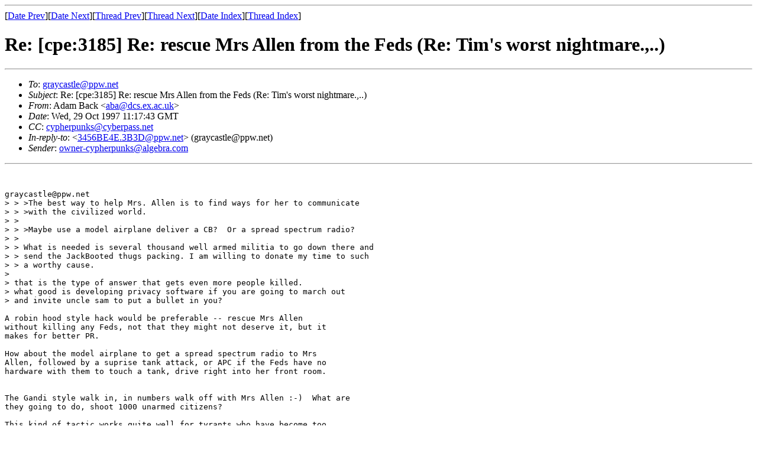

--- FILE ---
content_type: text/html
request_url: https://cypherpunks.venona.com/date/1997/10/msg01517.html
body_size: 2671
content:
<!-- MHonArc v2.4.3 -->
<!--X-Subject: Re: [cpe:3185] Re: rescue Mrs Allen from the Feds (Re: Tim's worst nightmare.,..) -->
<!--X-From-R13: Oqnz Pnpx <nonNqpf.rk.np.hx> -->
<!--X-Date: Wed, 29 Oct 1997 19:59:07 +0800 -->
<!--X-Message-Id: 199710291117.LAA01288@server.test.net -->
<!--X-Content-Type: text/plain -->
<!--X-Reference: 3456BE4E.3B3D@ppw.net -->
<!--X-Head-End-->
<!DOCTYPE HTML PUBLIC "-//W3C//DTD HTML//EN">
<HTML>
<HEAD>
<TITLE>Re: [cpe:3185] Re: rescue Mrs Allen from the Feds (Re: Tim's worst night</TITLE>
<LINK REV="made" HREF="mailto:aba@dcs.ex.ac.uk">
</HEAD>
<BODY>
<!--X-Body-Begin-->
<!--X-User-Header-->
<!--X-User-Header-End-->
<!--X-TopPNI-->
<HR>
[<A HREF="msg01500.html">Date Prev</A>][<A HREF="msg01518.html">Date Next</A>][<A HREF="msg01487.html">Thread Prev</A>][<A HREF="msg01512.html">Thread Next</A>][<A HREF="index.html#01517">Date Index</A>][<A HREF="threads.html#01517">Thread Index</A>]
<!--X-TopPNI-End-->
<!--X-MsgBody-->
<!--X-Subject-Header-Begin-->
<H1>Re: [cpe:3185] Re: rescue Mrs Allen from the Feds (Re: Tim's worst nightmare.,..)</H1>
<HR>
<!--X-Subject-Header-End-->
<!--X-Head-of-Message-->
<UL>
<LI><em>To</em>: <A HREF="/cdn-cgi/l/email-protection#4e293c2f372d2f3d3a222b0e3e3e3960202b3a"><span class="__cf_email__" data-cfemail="d9beabb8a0bab8aaadb5bc99a9a9aef7b7bcad">[email&#160;protected]</span></A></LI>
<LI><em>Subject</em>: Re: [cpe:3185] Re: rescue Mrs Allen from the Feds (Re: Tim's worst nightmare.,..)</LI>
<LI><em>From</em>: Adam Back &lt;<A HREF="/cdn-cgi/l/email-protection#40212221002423336e25386e21236e352b"><span class="__cf_email__" data-cfemail="04656665446067772a617c2a65672a716f">[email&#160;protected]</span></A>&gt;</LI>
<LI><em>Date</em>: Wed, 29 Oct 1997 11:17:43 GMT</LI>
<LI><em>CC</em>: <A HREF="/cdn-cgi/l/email-protection#53302a233b362123263d382013302a313621233220207d3d3627"><span class="__cf_email__" data-cfemail="086b7178606d7a787d66637b486b716a6d7a78697b7b26666d7c">[email&#160;protected]</span></A></LI>
<LI><em>In-reply-to</em>: &lt;<A HREF="msg01519.html"><span class="__cf_email__" data-cfemail="c6f5f2f3f08483f283e8f584f58286b6b6b1e8a8a3b2">[email&#160;protected]</span></A>&gt; (<a href="/cdn-cgi/l/email-protection" class="__cf_email__" data-cfemail="650217041c060416110900251515124b0b0011">[email&#160;protected]</a>)</LI>
<LI><em>Sender</em>: <A HREF="/cdn-cgi/l/email-protection#503f273e352275621433292038352220253e3b2310313c37353222317e333f3d"><span class="__cf_email__" data-cfemail="a3ccd4cdc6d18ec0dad3cbc6d1d3d6cdc8d0e3c2cfc4c6c1d1c28dc0ccce">[email&#160;protected]</span></A></LI>
</UL>
<!--X-Head-of-Message-End-->
<!--X-Head-Body-Sep-Begin-->
<HR>
<!--X-Head-Body-Sep-End-->
<!--X-Body-of-Message-->
<PRE>


<a href="/cdn-cgi/l/email-protection" class="__cf_email__" data-cfemail="6c0b1e0d150f0d1f1800092c1c1c1b42020918">[email&#160;protected]</a>
&gt; &gt; &gt;The best way to help Mrs. Allen is to find ways for her to communicate
&gt; &gt; &gt;with the civilized world.
&gt; &gt; 
&gt; &gt; &gt;Maybe use a model airplane deliver a CB?  Or a spread spectrum radio?
&gt; &gt; 
&gt; &gt; What is needed is several thousand well armed militia to go down there and
&gt; &gt; send the JackBooted thugs packing. I am willing to donate my time to such
&gt; &gt; a worthy cause.
&gt; 
&gt; that is the type of answer that gets even more people killed.
&gt; what good is developing privacy software if you are going to march out
&gt; and invite uncle sam to put a bullet in you?

A robin hood style hack would be preferable -- rescue Mrs Allen
without killing any Feds, not that they might not deserve it, but it
makes for better PR.

How about the model airplane to get a spread spectrum radio to Mrs
Allen, followed by a suprise tank attack, or APC if the Feds have no
hardware with them to touch a tank, drive right into her front room.


The Gandi style walk in, in numbers walk off with Mrs Allen :-)  What are
they going to do, shoot 1000 unarmed citizens?

This kind of tactic works quite well for tyrants who have become too 
civilised.

Adam
-- 
Now officially an EAR violation...
Have *you* exported RSA today? --&gt; <A  HREF="http://www.dcs.ex.ac.uk/~aba/rsa/">http://www.dcs.ex.ac.uk/~aba/rsa/</A>

print pack"C*",split/\D+/,`echo "16iII*o\U@{$/=$z;[(pop,pop,unpack"H*",&lt;&gt;
)]}\EsMsKsN0[lN*1lK[d2%Sa2/d0&lt;X+d*lMLa^*lN%0]dsXx++lMlN/dsM0&lt;J]dsJxp"|dc`


</PRE>

<!--X-Body-of-Message-End-->
<!--X-MsgBody-End-->
<!--X-Follow-Ups-->
<HR>
<UL><LI><STRONG>Follow-Ups</STRONG>:
<UL>
<LI><STRONG><A NAME="01512" HREF="msg01512.html">Re: [cpe:3185] Re: rescue Mrs Allen from the Feds</A></STRONG>
<UL><LI><EM>From:</EM> Kent Crispin &lt;<a href="/cdn-cgi/l/email-protection" class="__cf_email__" data-cfemail="ea818f849eaa88939d8b9e8f98c49985848d8883988ec4898587">[email&#160;protected]</a>&gt;</LI></UL></LI>
<LI><STRONG><A NAME="01543" HREF="msg01543.html">Re: [cpx:709] Re: rescue Mrs Allen from the Feds (Re: Tim's worst nightmare.,..)</A></STRONG>
<UL><LI><EM>From:</EM> Yoshiwara Remailer &lt;<a href="/cdn-cgi/l/email-protection" class="__cf_email__" data-cfemail="760f04361213005818031a1a">[email&#160;protected]</a>&gt;</LI></UL></LI>
</UL></LI></UL>
<!--X-Follow-Ups-End-->
<!--X-References-->
<UL><LI><STRONG>References</STRONG>:
<UL>
<LI><STRONG><A NAME="01519" HREF="msg01519.html">Re: [cpe:3185] Re: rescue Mrs Allen from the Feds (Re: Tim's worst nightmare.,..)</A></STRONG>
<UL><LI><EM>From:</EM> <a href="/cdn-cgi/l/email-protection" class="__cf_email__" data-cfemail="cdaabfacb4aeacbeb9a1a88dbdbdbae3a3a8b9">[email&#160;protected]</a></LI></UL></LI>
</UL></LI></UL>
<!--X-References-End-->
<!--X-BotPNI-->
<UL>
<LI>Prev by Date:
<STRONG><A HREF="msg01500.html">Kyl S-474 Anti-Gambling Bill passes committee</A></STRONG>
</LI>
<LI>Next by Date:
<STRONG><A HREF="msg01518.html">Re: Bob - FYI -- not sure if this was already posted ?</A></STRONG>
</LI>
<LI>Prev by thread:
<STRONG><A HREF="msg01487.html">Re: [cpe:3185] Re: rescue Mrs Allen from the Feds (Re: Tim's worst nightmare.,..)</A></STRONG>
</LI>
<LI>Next by thread:
<STRONG><A HREF="msg01512.html">Re: [cpe:3185] Re: rescue Mrs Allen from the Feds</A></STRONG>
</LI>
<LI>Index(es):
<UL>
<LI><A HREF="index.html#01517"><STRONG>Date</STRONG></A></LI>
<LI><A HREF="threads.html#01517"><STRONG>Thread</STRONG></A></LI>
</UL>
</LI>
</UL>

<!--X-BotPNI-End-->
<!--X-User-Footer-->
<!--X-User-Footer-End-->
<script data-cfasync="false" src="/cdn-cgi/scripts/5c5dd728/cloudflare-static/email-decode.min.js"></script><script defer src="https://static.cloudflareinsights.com/beacon.min.js/vcd15cbe7772f49c399c6a5babf22c1241717689176015" integrity="sha512-ZpsOmlRQV6y907TI0dKBHq9Md29nnaEIPlkf84rnaERnq6zvWvPUqr2ft8M1aS28oN72PdrCzSjY4U6VaAw1EQ==" data-cf-beacon='{"version":"2024.11.0","token":"20900e136e5c4ded947139f71c9ec866","r":1,"server_timing":{"name":{"cfCacheStatus":true,"cfEdge":true,"cfExtPri":true,"cfL4":true,"cfOrigin":true,"cfSpeedBrain":true},"location_startswith":null}}' crossorigin="anonymous"></script>
</BODY>
</HTML>
